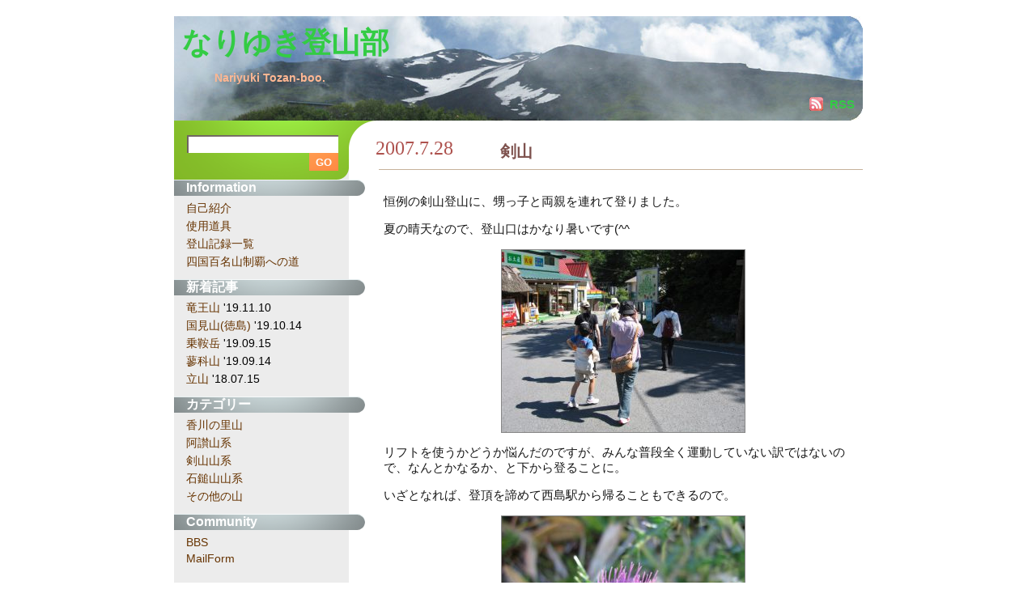

--- FILE ---
content_type: text/html; charset=UTF-8
request_url: https://www.nariyuki.jp/trekking/tsurugi/07-07-28.html
body_size: 22156
content:
<!DOCTYPE html PUBLIC "-//W3C//DTD XHTML 1.0 Transitional//EN" "http://www.w3.org/TR/xhtml1/DTD/xhtml1-transitional.dtd">
<meta http-equiv="X-UA-Compatible" content="IE=EmulateIE7" />

<script type="text/javascript" src="https://www.nariyuki.jp/trekking/wp-includes/js/routemap.js"></script>

<html xmlns="http://www.w3.org/1999/xhtml" lang="ja">
<head profile="http://gmpg.org/xfn/11">
	<meta http-equiv="Content-Type" content="text/html; charset=UTF-8" />

	<title>剣山   [なりゆき登山部]</title>

	<link rel="stylesheet" href="https://www.nariyuki.jp/trekking/wp-content/themes/fam/style.css" type="text/css" media="screen" />

	<link rel="pingback" href="https://www.nariyuki.jp/trekking/xmlrpc.php" />

		
	  <link rel='dns-prefetch' href='//s0.wp.com' />
<link rel='dns-prefetch' href='//secure.gravatar.com' />
<link rel='dns-prefetch' href='//s.w.org' />
<link rel="alternate" type="application/rss+xml" title="なりゆき登山部 &raquo; フィード" href="https://www.nariyuki.jp/trekking/feed" />
<link rel="alternate" type="application/rss+xml" title="なりゆき登山部 &raquo; コメントフィード" href="https://www.nariyuki.jp/trekking/comments/feed" />
<link rel="alternate" type="application/rss+xml" title="なりゆき登山部 &raquo; 剣山 のコメントのフィード" href="https://www.nariyuki.jp/trekking/tsurugi/07-07-28.html/feed" />
		<script type="text/javascript">
			window._wpemojiSettings = {"baseUrl":"https:\/\/s.w.org\/images\/core\/emoji\/12.0.0-1\/72x72\/","ext":".png","svgUrl":"https:\/\/s.w.org\/images\/core\/emoji\/12.0.0-1\/svg\/","svgExt":".svg","source":{"concatemoji":"https:\/\/www.nariyuki.jp\/trekking\/wp-includes\/js\/wp-emoji-release.min.js?ver=5.2.21"}};
			!function(e,a,t){var n,r,o,i=a.createElement("canvas"),p=i.getContext&&i.getContext("2d");function s(e,t){var a=String.fromCharCode;p.clearRect(0,0,i.width,i.height),p.fillText(a.apply(this,e),0,0);e=i.toDataURL();return p.clearRect(0,0,i.width,i.height),p.fillText(a.apply(this,t),0,0),e===i.toDataURL()}function c(e){var t=a.createElement("script");t.src=e,t.defer=t.type="text/javascript",a.getElementsByTagName("head")[0].appendChild(t)}for(o=Array("flag","emoji"),t.supports={everything:!0,everythingExceptFlag:!0},r=0;r<o.length;r++)t.supports[o[r]]=function(e){if(!p||!p.fillText)return!1;switch(p.textBaseline="top",p.font="600 32px Arial",e){case"flag":return s([55356,56826,55356,56819],[55356,56826,8203,55356,56819])?!1:!s([55356,57332,56128,56423,56128,56418,56128,56421,56128,56430,56128,56423,56128,56447],[55356,57332,8203,56128,56423,8203,56128,56418,8203,56128,56421,8203,56128,56430,8203,56128,56423,8203,56128,56447]);case"emoji":return!s([55357,56424,55356,57342,8205,55358,56605,8205,55357,56424,55356,57340],[55357,56424,55356,57342,8203,55358,56605,8203,55357,56424,55356,57340])}return!1}(o[r]),t.supports.everything=t.supports.everything&&t.supports[o[r]],"flag"!==o[r]&&(t.supports.everythingExceptFlag=t.supports.everythingExceptFlag&&t.supports[o[r]]);t.supports.everythingExceptFlag=t.supports.everythingExceptFlag&&!t.supports.flag,t.DOMReady=!1,t.readyCallback=function(){t.DOMReady=!0},t.supports.everything||(n=function(){t.readyCallback()},a.addEventListener?(a.addEventListener("DOMContentLoaded",n,!1),e.addEventListener("load",n,!1)):(e.attachEvent("onload",n),a.attachEvent("onreadystatechange",function(){"complete"===a.readyState&&t.readyCallback()})),(n=t.source||{}).concatemoji?c(n.concatemoji):n.wpemoji&&n.twemoji&&(c(n.twemoji),c(n.wpemoji)))}(window,document,window._wpemojiSettings);
		</script>
		<style type="text/css">
img.wp-smiley,
img.emoji {
	display: inline !important;
	border: none !important;
	box-shadow: none !important;
	height: 1em !important;
	width: 1em !important;
	margin: 0 .07em !important;
	vertical-align: -0.1em !important;
	background: none !important;
	padding: 0 !important;
}
</style>
	<link rel='stylesheet' id='wp-block-library-css'  href='https://www.nariyuki.jp/trekking/wp-includes/css/dist/block-library/style.min.css?ver=5.2.21' type='text/css' media='all' />
<link rel='stylesheet' id='contact-form-7-css'  href='https://www.nariyuki.jp/trekking/wp-content/plugins/contact-form-7/includes/css/styles.css?ver=5.1.4' type='text/css' media='all' />
<link rel='stylesheet' id='wp-lightbox-2.min.css-css'  href='https://www.nariyuki.jp/trekking/wp-content/plugins/wp-lightbox-2/styles/lightbox.min.css?ver=1.3.4' type='text/css' media='all' />
<link rel='stylesheet' id='jetpack_css-css'  href='https://www.nariyuki.jp/trekking/wp-content/plugins/jetpack/css/jetpack.css?ver=7.6.4' type='text/css' media='all' />
<script type='text/javascript' src='https://www.nariyuki.jp/trekking/wp-includes/js/jquery/jquery.js?ver=1.12.4-wp'></script>
<script type='text/javascript' src='https://www.nariyuki.jp/trekking/wp-includes/js/jquery/jquery-migrate.min.js?ver=1.4.1'></script>
<link rel='https://api.w.org/' href='https://www.nariyuki.jp/trekking/wp-json/' />
<link rel="EditURI" type="application/rsd+xml" title="RSD" href="https://www.nariyuki.jp/trekking/xmlrpc.php?rsd" />
<link rel="wlwmanifest" type="application/wlwmanifest+xml" href="https://www.nariyuki.jp/trekking/wp-includes/wlwmanifest.xml" /> 
<link rel='prev' title='石鎚山' href='https://www.nariyuki.jp/trekking/ishiduchi/06-10-08.html' />
<link rel='next' title='三嶺' href='https://www.nariyuki.jp/trekking/tsurugi/08-06-14.html' />
<meta name="generator" content="WordPress 5.2.21" />
<link rel="canonical" href="https://www.nariyuki.jp/trekking/tsurugi/07-07-28.html" />
<link rel='shortlink' href='https://www.nariyuki.jp/trekking/?p=27' />
<link rel="alternate" type="application/json+oembed" href="https://www.nariyuki.jp/trekking/wp-json/oembed/1.0/embed?url=https%3A%2F%2Fwww.nariyuki.jp%2Ftrekking%2Ftsurugi%2F07-07-28.html" />
<link rel="alternate" type="text/xml+oembed" href="https://www.nariyuki.jp/trekking/wp-json/oembed/1.0/embed?url=https%3A%2F%2Fwww.nariyuki.jp%2Ftrekking%2Ftsurugi%2F07-07-28.html&#038;format=xml" />

	<style type="text/css" media="screen">
	a#ribbon {
	position: absolute;
	top: 0px;
	right: 0px;
	display: block;
	width: 129px;
	height: 129px;
	background: transparent url("https://www.nariyuki.jp/trekking/wp-content/plugins/nofollow-free/images/css_nofollow_badgeredright.gif") no-repeat top left;
	text-indent: -999em;
	text-decoration: none;
	z-index: 1000;
	}
	</style>

<link rel='dns-prefetch' href='//v0.wordpress.com'/>

<!-- Jetpack Open Graph Tags -->
<meta property="og:type" content="article" />
<meta property="og:title" content="剣山" />
<meta property="og:url" content="https://www.nariyuki.jp/trekking/tsurugi/07-07-28.html" />
<meta property="og:description" content="恒例の剣山登山に、甥っ子と両親を連れて登りました。 夏の晴天なので、登山口はかなり暑いです(^^ゞ リフトを使&hellip;" />
<meta property="article:published_time" content="2007-07-28T03:00:24+00:00" />
<meta property="article:modified_time" content="2017-01-11T04:15:51+00:00" />
<meta property="og:site_name" content="なりゆき登山部" />
<meta property="og:image" content="https://www.nariyuki.jp/trekking/wp-content/uploads/2007/07/IMG_0974.jpg" />
<meta property="og:image:width" content="800" />
<meta property="og:image:height" content="600" />
<meta property="og:locale" content="ja_JP" />
<meta name="twitter:text:title" content="剣山" />
<meta name="twitter:image" content="https://www.nariyuki.jp/trekking/wp-content/uploads/2007/07/IMG_0974.jpg?w=640" />
<meta name="twitter:card" content="summary_large_image" />

<!-- End Jetpack Open Graph Tags -->
          <script type="text/javascript" src="https://www.nariyuki.jp/trekking/js/ptmopen.js" charset="UTF-8"></script>
	      <script src="https://www.nariyuki.jp/trekking/js/OpenLayers.js"></script>

</head>

<body class="post-template-default single single-post postid-27 single-format-standard">

<div id="page">
	<div id="header">
		<h1><a href="https://www.nariyuki.jp/trekking/">なりゆき登山部</a></h1>
		<p>Nariyuki Tozan-boo.</p>
		<ul>
			<li><a href="https://www.nariyuki.jp/trekking/feed">RSS</a></li>
		</ul>
	</div>
	<div id="container">
		<div id="content">

<div class="post" id="post-27">
	<h2 class="title"><a href="https://www.nariyuki.jp/trekking/tsurugi/07-07-28.html" rel="bookmark">剣山&nbsp;</a></h2>
	<div class="entry">
		<p>恒例の剣山登山に、甥っ子と両親を連れて登りました。</p>
<p><span id="more-27"></span></p>
<p>夏の晴天なので、登山口はかなり暑いです(^^ゞ</p>
<p><a href="https://www.nariyuki.jp/trekking/wp-content/uploads/2007/07/IMG_0950.jpg" rel="lightbox[27]"><img class="aligncenter size-medium wp-image-179" title="甥っ子達を連れて出発" src="https://www.nariyuki.jp/trekking/wp-content/uploads/2007/07/IMG_0950-300x225.jpg" alt="" width="300" height="225" srcset="https://www.nariyuki.jp/trekking/wp-content/uploads/2007/07/IMG_0950-300x225.jpg 300w, https://www.nariyuki.jp/trekking/wp-content/uploads/2007/07/IMG_0950-768x576.jpg 768w, https://www.nariyuki.jp/trekking/wp-content/uploads/2007/07/IMG_0950-320x240.jpg 320w, https://www.nariyuki.jp/trekking/wp-content/uploads/2007/07/IMG_0950.jpg 800w" sizes="(max-width: 300px) 100vw, 300px" /></a></p>
<p>リフトを使うかどうか悩んだのですが、みんな普段全く運動していない訳ではないので、なんとかなるか、と下から登ることに。</p>
<p>いざとなれば、登頂を諦めて西島駅から帰ることもできるので。</p>
<p><a href="https://www.nariyuki.jp/trekking/wp-content/uploads/2007/07/IMG_0957.jpg" rel="lightbox[27]"><img class="aligncenter size-medium wp-image-201" title="トゲアザミ" src="https://www.nariyuki.jp/trekking/wp-content/uploads/2007/07/IMG_0957-300x225.jpg" alt="" width="300" height="225" srcset="https://www.nariyuki.jp/trekking/wp-content/uploads/2007/07/IMG_0957-300x225.jpg 300w, https://www.nariyuki.jp/trekking/wp-content/uploads/2007/07/IMG_0957-768x576.jpg 768w, https://www.nariyuki.jp/trekking/wp-content/uploads/2007/07/IMG_0957-320x240.jpg 320w, https://www.nariyuki.jp/trekking/wp-content/uploads/2007/07/IMG_0957.jpg 800w" sizes="(max-width: 300px) 100vw, 300px" /></a></p>
<p>途中でトゲアザミ発見(^^)</p>
<p><a href="https://www.nariyuki.jp/trekking/wp-content/uploads/2007/07/IMG_0958.jpg" rel="lightbox[27]"><img class="aligncenter size-medium wp-image-180" title="山小屋" src="https://www.nariyuki.jp/trekking/wp-content/uploads/2007/07/IMG_0958-300x225.jpg" alt="" width="300" height="225" srcset="https://www.nariyuki.jp/trekking/wp-content/uploads/2007/07/IMG_0958-300x225.jpg 300w, https://www.nariyuki.jp/trekking/wp-content/uploads/2007/07/IMG_0958-768x576.jpg 768w, https://www.nariyuki.jp/trekking/wp-content/uploads/2007/07/IMG_0958-320x240.jpg 320w, https://www.nariyuki.jp/trekking/wp-content/uploads/2007/07/IMG_0958.jpg 800w" sizes="(max-width: 300px) 100vw, 300px" /></a></p>
<p>晴天なので、上を見上げると山頂にある山小屋が綺麗に見えていました。</p>
<p>西島駅で休憩中に三嶺の方を見ると、こちらもクッキリ＾＾</p>
<p><a href="https://www.nariyuki.jp/trekking/wp-content/uploads/2007/07/IMG_0974.jpg" rel="lightbox[27]"><img class="aligncenter size-medium wp-image-181" title="三嶺が綺麗に見えます" src="https://www.nariyuki.jp/trekking/wp-content/uploads/2007/07/IMG_0974-300x225.jpg" alt="" width="300" height="225" srcset="https://www.nariyuki.jp/trekking/wp-content/uploads/2007/07/IMG_0974-300x225.jpg 300w, https://www.nariyuki.jp/trekking/wp-content/uploads/2007/07/IMG_0974-768x576.jpg 768w, https://www.nariyuki.jp/trekking/wp-content/uploads/2007/07/IMG_0974-320x240.jpg 320w, https://www.nariyuki.jp/trekking/wp-content/uploads/2007/07/IMG_0974.jpg 800w" sizes="(max-width: 300px) 100vw, 300px" /></a></p>
<p>御神水の方のルートから登りました。</p>
<p>ふと葉っぱに止まった虫がいたので撮ってみました。</p>
<p><a href="https://www.nariyuki.jp/trekking/wp-content/uploads/2007/07/IMG_0969.jpg" rel="lightbox[27]"><img class="aligncenter size-medium wp-image-202" title="昆虫" src="https://www.nariyuki.jp/trekking/wp-content/uploads/2007/07/IMG_0969-300x225.jpg" alt="" width="300" height="225" srcset="https://www.nariyuki.jp/trekking/wp-content/uploads/2007/07/IMG_0969-300x225.jpg 300w, https://www.nariyuki.jp/trekking/wp-content/uploads/2007/07/IMG_0969-768x576.jpg 768w, https://www.nariyuki.jp/trekking/wp-content/uploads/2007/07/IMG_0969-320x240.jpg 320w, https://www.nariyuki.jp/trekking/wp-content/uploads/2007/07/IMG_0969.jpg 800w" sizes="(max-width: 300px) 100vw, 300px" /></a></p>
<p>最後の登りは思ったより勾配があって、暑さもかなりのものだったのも手伝い、少しキツかったです。</p>
<p><a href="https://www.nariyuki.jp/trekking/wp-content/uploads/2007/07/IMG_0979.jpg" rel="lightbox[27]"><img class="aligncenter size-medium wp-image-182" title="剣山山頂" src="https://www.nariyuki.jp/trekking/wp-content/uploads/2007/07/IMG_0979-300x225.jpg" alt="" width="300" height="225" srcset="https://www.nariyuki.jp/trekking/wp-content/uploads/2007/07/IMG_0979-300x225.jpg 300w, https://www.nariyuki.jp/trekking/wp-content/uploads/2007/07/IMG_0979-768x576.jpg 768w, https://www.nariyuki.jp/trekking/wp-content/uploads/2007/07/IMG_0979-320x240.jpg 320w, https://www.nariyuki.jp/trekking/wp-content/uploads/2007/07/IMG_0979.jpg 800w" sizes="(max-width: 300px) 100vw, 300px" /></a></p>
<p>山頂でおにぎりを食べてサックリ下山しました＾＾</p>
<p>小学生の甥っ子は元気もよく、大人顔負け&#8230;というか大人より速く登ってました(^^ゞ</p>
			</div>

	<div class="meta">
		<!-- <div class="categories">Categories: <a href="https://www.nariyuki.jp/trekking/category/tsurugi" rel="category tag">剣山山系</a></div> -->
		カテゴリ:<a href=../tsurugi.html>剣山山系</a>
			</div>
	<div class="date"><span class="m">2007.7.28</span><span class="d"></div>
</div>


<!-- You can start editing here. -->


			<!-- If comments are open, but there are no comments. -->

	 


<div id="respond">

<h3>投稿</h3>

<div class="cancel-comment-reply">
	<small><a rel="nofollow" id="cancel-comment-reply-link" href="/trekking/tsurugi/07-07-28.html#respond" style="display:none;">返信をキャンセルする。</a></small>
</div>


<form action="https://www.nariyuki.jp/trekking/wp-comments-post.php" method="post" id="commentform">


<p><input type="text" name="author" id="author" value="" size="22" tabindex="1" />
<label for="author">お名前 (必須)</label></p>

<p><input type="text" name="email" id="email" value="" size="22" tabindex="2" />
<label for="email">メールアドレス(必須[非公開])</label></p>

<p><input type="text" name="url" id="url" value="" size="22" tabindex="3" />
<label for="url">Web Site (空欄可)</label></p>


<!--<p><small><strong>XHTML:</strong> You can use these tags: <code>&lt;a href=&quot;&quot; title=&quot;&quot;&gt; &lt;abbr title=&quot;&quot;&gt; &lt;acronym title=&quot;&quot;&gt; &lt;b&gt; &lt;blockquote cite=&quot;&quot;&gt; &lt;cite&gt; &lt;code&gt; &lt;del datetime=&quot;&quot;&gt; &lt;em&gt; &lt;i&gt; &lt;q cite=&quot;&quot;&gt; &lt;s&gt; &lt;strike&gt; &lt;strong&gt; </code></small></p>-->

<p><textarea name="comment" id="comment" cols="100%" rows="10" tabindex="4"></textarea></p>

<p><input name="submit" type="submit" id="submit" tabindex="5" value="投稿！" />
<input type='hidden' name='comment_post_ID' value='27' id='comment_post_ID' />
<input type='hidden' name='comment_parent' id='comment_parent' value='0' />
</p>
<p style="display: none;"><input type="hidden" id="akismet_comment_nonce" name="akismet_comment_nonce" value="9f05263011" /></p><p style="margin-top: 15px;">Comments links could be <a href='http://www.michelem.org/wordpress-plugin-nofollow-free/'>nofollow free</a>.</p><p style="display: none;"><input type="hidden" id="ak_js" name="ak_js" value="46"/></p>
</form>

</div>



		</div>
		<ul id="sidebar">
<li class="search">
	<form method="get" action="https://www.nariyuki.jp/trekking/">
		<input type="text" class="text" name="s" />
		<input type="submit" class="btn" value="Go" />
	</form>
</li>
<li id="pages-3" class="widget widget_pages"><h3>Information</h3>		<ul>
			<li class="page_item page-item-12"><a href="https://www.nariyuki.jp/trekking/profile.html">自己紹介</a></li>
<li class="page_item page-item-14"><a href="https://www.nariyuki.jp/trekking/tools.html">使用道具</a></li>
<li class="page_item page-item-347"><a href="https://www.nariyuki.jp/trekking/list.html">登山記録一覧</a></li>
<li class="page_item page-item-372"><a href="https://www.nariyuki.jp/trekking/shikoku100.html">四国百名山制覇への道</a></li>
		</ul>
			</li>		<li id="recent-posts-3" class="widget widget_recent_entries">		<h3>新着記事</h3>		<ul>
											<li>
					<a href="https://www.nariyuki.jp/trekking/asan/19-11-10.html">竜王山</a>
											<span class="post-date">'19.11.10</span>
									</li>
											<li>
					<a href="https://www.nariyuki.jp/trekking/tsurugi/19-10-14.html">国見山(徳島)</a>
											<span class="post-date">'19.10.14</span>
									</li>
											<li>
					<a href="https://www.nariyuki.jp/trekking/other-mount/19-09-15.html">乗鞍岳</a>
											<span class="post-date">'19.09.15</span>
									</li>
											<li>
					<a href="https://www.nariyuki.jp/trekking/other-mount/19-09-14.html">蓼科山</a>
											<span class="post-date">'19.09.14</span>
									</li>
											<li>
					<a href="https://www.nariyuki.jp/trekking/other-mount/18-07-15.html">立山</a>
											<span class="post-date">'18.07.15</span>
									</li>
					</ul>
		</li><li id="mycategoryorder-2" class="widget widget_mycategoryorder"><h3>カテゴリー</h3>		<ul>
			<li class="cat-item cat-item-12"><a href="https://www.nariyuki.jp/trekking/category/kagawa-mount">香川の里山</a>
</li>
	<li class="cat-item cat-item-13"><a href="https://www.nariyuki.jp/trekking/category/asan">阿讃山系</a>
</li>
	<li class="cat-item cat-item-3"><a href="https://www.nariyuki.jp/trekking/category/tsurugi">剣山山系</a>
</li>
	<li class="cat-item cat-item-4"><a href="https://www.nariyuki.jp/trekking/category/ishiduchi">石鎚山山系</a>
</li>
	<li class="cat-item cat-item-6"><a href="https://www.nariyuki.jp/trekking/category/other-mount">その他の山</a>
</li>
		</ul>
		</li><li id="pages-4" class="widget widget_pages"><h3>Community</h3>		<ul>
			<li class="page_item page-item-5"><a href="https://www.nariyuki.jp/trekking/bbs.html">BBS</a></li>
<li class="page_item page-item-7"><a href="https://www.nariyuki.jp/trekking/mailform.html">MailForm</a></li>
		</ul>
			</li></ul>
	</div>
	<div id="footer">
		Copyright &copy; 2012- Nariyuki.jp All Rights Reserved.
	</div>
</div>
	<div style="display:none">
	</div>
<script type='text/javascript' src='https://www.nariyuki.jp/trekking/wp-includes/js/comment-reply.min.js?ver=5.2.21'></script>
<script type='text/javascript'>
/* <![CDATA[ */
var wpcf7 = {"apiSettings":{"root":"https:\/\/www.nariyuki.jp\/trekking\/wp-json\/contact-form-7\/v1","namespace":"contact-form-7\/v1"}};
/* ]]> */
</script>
<script type='text/javascript' src='https://www.nariyuki.jp/trekking/wp-content/plugins/contact-form-7/includes/js/scripts.js?ver=5.1.4'></script>
<script type='text/javascript' src='https://s0.wp.com/wp-content/js/devicepx-jetpack.js?ver=202604'></script>
<script type='text/javascript'>
/* <![CDATA[ */
var JQLBSettings = {"fitToScreen":"1","resizeSpeed":"400","displayDownloadLink":"1","navbarOnTop":"0","loopImages":"","resizeCenter":"","marginSize":"0","linkTarget":"_blank","help":"","prevLinkTitle":"previous image","nextLinkTitle":"next image","prevLinkText":"\u00ab Previous","nextLinkText":"Next \u00bb","closeTitle":"close image gallery","image":"Image ","of":" of ","download":"Download","jqlb_overlay_opacity":"80","jqlb_overlay_color":"#000000","jqlb_overlay_close":"1","jqlb_border_width":"10","jqlb_border_color":"#ffffff","jqlb_border_radius":"0","jqlb_image_info_background_transparency":"100","jqlb_image_info_bg_color":"#ffffff","jqlb_image_info_text_color":"#000000","jqlb_image_info_text_fontsize":"10","jqlb_show_text_for_image":"1","jqlb_next_image_title":"next image","jqlb_previous_image_title":"previous image","jqlb_next_button_image":"https:\/\/www.nariyuki.jp\/trekking\/wp-content\/plugins\/wp-lightbox-2\/styles\/images\/next.gif","jqlb_previous_button_image":"https:\/\/www.nariyuki.jp\/trekking\/wp-content\/plugins\/wp-lightbox-2\/styles\/images\/prev.gif","jqlb_maximum_width":"","jqlb_maximum_height":"","jqlb_show_close_button":"1","jqlb_close_image_title":"close image gallery","jqlb_close_image_max_heght":"22","jqlb_image_for_close_lightbox":"https:\/\/www.nariyuki.jp\/trekking\/wp-content\/plugins\/wp-lightbox-2\/styles\/images\/closelabel.gif","jqlb_keyboard_navigation":"1","jqlb_popup_size_fix":"0"};
/* ]]> */
</script>
<script type='text/javascript' src='https://www.nariyuki.jp/trekking/wp-content/plugins/wp-lightbox-2/wp-lightbox-2.min.js?ver=1.3.4.1'></script>
<script type='text/javascript' src='https://secure.gravatar.com/js/gprofiles.js?ver=2026Janaa'></script>
<script type='text/javascript'>
/* <![CDATA[ */
var WPGroHo = {"my_hash":""};
/* ]]> */
</script>
<script type='text/javascript' src='https://www.nariyuki.jp/trekking/wp-content/plugins/jetpack/modules/wpgroho.js?ver=5.2.21'></script>
<script type='text/javascript' src='https://www.nariyuki.jp/trekking/wp-includes/js/wp-embed.min.js?ver=5.2.21'></script>
<script async="async" type='text/javascript' src='https://www.nariyuki.jp/trekking/wp-content/plugins/akismet/_inc/form.js?ver=4.1.2'></script>
<script type='text/javascript' src='https://stats.wp.com/e-202604.js' async='async' defer='defer'></script>
<script type='text/javascript'>
	_stq = window._stq || [];
	_stq.push([ 'view', {v:'ext',j:'1:7.6.4',blog:'47165524',post:'27',tz:'9',srv:'www.nariyuki.jp'} ]);
	_stq.push([ 'clickTrackerInit', '47165524', '27' ]);
</script>
</body>
</html>

--- FILE ---
content_type: text/css
request_url: https://www.nariyuki.jp/trekking/wp-content/themes/fam/style.css
body_size: 7449
content:
/*
Theme Name: FAM
Description: Great WordPress theme suitable for any type of site. Looks really great!
Version: 1.0
Author: Diamonds Designers
Author URI: http://www.diamondsdesigners.com/
Tags: white, brown, black, orange, dark, light, fixed-width, two-columns
License: General Public License
*/


body {
	margin: 0; padding: 20px 0 0 0;
	font-family: Arial, Helvetica, sans-serif; font-size: 15px;
	color: #181818;
	overflow-y:scroll;
}
#container:after, #content .post .entry:after, #content .post .meta:after, #content .navigation:after {
	content: ".";
	display: block;
	height: 0;
	clear: both;
	visibility: hidden;
}
#page {
	margin: 0 auto;
	width: 851px;
}
#header {
	position: relative;
	padding: 9px 0 0 0;
	height: 120px;
	background: no-repeat url(images/bckheader.jpg);
}
#header a {
	color: #3c4;
	text-decoration: none;
}
#header h1 {
	margin: 0 0 0 10px;
	font-family: "HG創英角ﾎﾟｯﾌﾟ体", Tahoma, Geneva, sans-serif; font-size: 36px;
}
#header p {
	margin: 10px 0 0 50px;
	font-size: 14px; font-weight: bold;
	color: #ffb792;
}
#header ul {
	position: absolute;
	top: 100px; right: 0;
	margin: 0; padding: 0;
	list-style-type: none;
}
#header li {
	float: left;
	margin: 0 10px 0 0; padding: 0 0 0 25px;
	line-height: 17px;
	background: no-repeat url(images/bckheaderli.gif);
	font-family: Tahoma, Geneva, sans-serif; font-weight: bold;
}
#container {
	padding: 0 0 30px 0;
	width: 100%;
	background: repeat-y url(images/bckcontainer.gif);
}
#content {
	float: right;
	padding: 25px 0 0 0;
	width: 602px;
}
#content a {
	color: #eb7e42;
	text-decoration:underline;
}
#content .post {
	position: relative;
	margin: 0 0 25px 0;
	width: 100%;
}
#content .post .title {
	margin: 0 0 0 4px; padding: 0 0 8px 150px;
	border-bottom: #c7b29a 1px solid;
	font-size: 20px;
}
#content .post .title a {
	color: #7e524e;
	text-decoration: none;
}
#content .page .title {
	margin: 0; padding-left: 0;
}
#content .post .details {
	margin: 0 0 0 59px;
	font-size: 13px;
}
#content .post .entry {
	margin: 30px 0 0 10px;
}
#content .post .meta {
	margin: 10px 0 0 0;
	width: 100%;
	font-size: 13px;
	color: #ba0000;
}
#content .post .meta a {
	color: #ba0000;
	text-decoration: none;
}
#content .post .meta div {
	width: 275px;
}
#content .post .meta .categories {
	margin: 13px 0 0 20px;
	float: left;
}
#content .post .meta .tags {
	float: right;
	text-align: right;
}
#content .post .date {
	position: absolute;
	top: -4px; left: 0;
	width: 100px;
	text-align: center;
	font-family: "Myriad Pro";
}
#content .post .date span {
	display: block;
}
#content .post .date .d {
	line-height: 0px;
	/* border-bottom: #b64926 1px solid; */
	font-size: 16px;
	color: #eb7e42;
}
#content .post .date .m {
	font-size: 24px;
	text-align: left;
	color: #ae524e;
}
#content .post li {
	font-size:13px;
	color: darkgreen;
}
#content .post img {
	border: #888 1px solid;
}
#content .post dd {
	margin: 5px 0 20px 10px;
}
#content .post dt {
	margin: 13px 0 0 0;
}
#sidebar {
	float: left;
	margin: 0; padding: 0;
	list-style-type: none;
	width: 216px;
	font-size: 13px;
	color: #000;
}
#sidebar .search {
	position: relative;
	margin: 0 -33px 0 0; padding: 18px 0 0 16px;
	height: 55px;
	background: no-repeat url(images/bcksidebarsearch.gif);
}
#sidebar .search form {
	margin: 0;
}
#sidebar .search form .text {
	float: left;
	padding: 3px 5px 0 5px;
	width: 176px; height: 18px;
	background: no-repeat url(images/bcksidebarsearchtext.gif);
	border: 0;
	border-top: #6f6562 1px solid; border-left: #6f6562 1px solid;
}
* html #sidebar .search form .text {
	background-attachment: fixed;
}
#sidebar .search form .btn {
	margin: 0 0 0 151px; padding: 0;
	width: 36px; height: 22px;
	background: no-repeat url(images/bcksidebarsearchbtn.gif);
	border: 0;
	font-weight: bold;
	color: #fff;
	text-transform: uppercase;
	cursor: pointer;
}
#sidebar ul {
	margin: 0 -15px; padding: 0;
	list-style-type: none;
}
#sidebar ul ul {
	margin: 0 0 0 10px;
}
#sidebar li {
	margin: 0 0 10px 0; padding: 0 15px;
	font-size: 14px;
}
#sidebar li li {
	margin: 0; padding: 2px 15px;
}
#sidebar li li:hover {
	background: #d9d9d9 5px 7px no-repeat url(images/bcksidebarlili.gif);
}
#sidebar li li a {
	text-decoration: none;
}
#sidebar li li li {
	margin: 2px 0 0 0; padding: 0;
}
#sidebar li li li:hover {
	background: none;
}
#sidebar a {
	color: #630;
}
#sidebar h3 {
	position: relative;
	margin: 0 -15px 5px -15px; padding: 0 0 0 15px;
	width: 221px;
	line-height: 20px;
	background: no-repeat url(images/bcksidebarh3.gif);
	font-size: 16px;
	color: #fff;
}
#footer {
	padding: 0 0 10px 0;
	text-align: right;
	background: repeat-y url(images/bckcontainer.gif);
	font-size: 13px;
}
#footer a {
	color: #eb7e42;
	text-decoration: none;
}

#content .navigation {
	margin: 15px 0;
	width: 100%;
	font-weight: bold;
}
#content .navigation a {
	text-decoration: none;
}
#content .postnavigation {
	margin: 15px 0 0 0;
}

.commentlist, .children {
	margin: 0; padding: 0;
	list-style-type: none;
}
.children {
	margin: 10px 0 0 10px;
}
.commentlist .comment {
	margin: 0 0 15px 0; padding: 5px;
	background-color: #fff;
	border: #b64926 1px solid;
}
.commentlist .avatar {
	float: right;
	margin: 0 0 5px 5px;
	border: #b64926 1px solid;
}
#author, #email, #url, #comment {
	margin: 0 5px 0 0; padding: 2px;
	background-color: #fff !important;
	border: #b64926 1px solid;
}
#comment {
	width: 300px;
}
#comments, #respond h3 {
	font-size: 15px;
}
a#cancel-comment-reply-link {
	font-weight: bold;
}

/* A few generic styles used across the site */

a img {
	border: 1;
	border-color: #999;
}

td {
	vertical-align: top;
}

input, textarea, select {
	vertical-align: middle;
	font-family: Arial, Helvetica, sans-serif; font-size: 13px;
	color: #181818;
}
input[type="text"], input[type="password"] {
	padding: 2px;
	background-color: #fff !important;
	border: #b64926 1px solid;
}
textarea, select {
	padding: 2px;
	background-color: #fff !important;
	border: #b64926 1px solid;
}

acronym, abbr, span.caps {
	cursor: help;
}

acronym, abbr {
	border-bottom: 1px dashed #b64926;
}

blockquote {
	margin: 15px 30px 0 10px;
	padding-left: 20px;
	border-left: 5px solid #b64926;
}

blockquote cite {
	margin: 5px 0 0;
	display: block;
}

.nocomments {
	text-align: center;
	margin: 0;
	padding: 0;
}

.clear {
	clear: both;
}

.center {
	text-align: center;
}

.hidden {
	display: none;
}

.screen-reader-text {
     position: absolute;
     left: -1000em;
}

img.centered {
	display: block;
	margin-left: auto;
	margin-right: auto;
	}

img.alignright {
	padding: 4px;
	margin: 0 0 2px 7px;
	display: inline;
	}

img.alignleft {
	padding: 4px;
	margin: 0 7px 2px 0;
	display: inline;
	}

.alignleft {
	float: left;
}
.alignright {
	float: right;
}
.aligncenter,
div.aligncenter {
	display: block;
	margin-left: auto;
	margin-right: auto;
}

.wp-caption {
	border: 1px solid #ddd;
	text-align: center;
	background-color: #f3f3f3;
	padding-top: 4px;
	margin: 10px;
	color: #000;
}

.wp-caption img {
	margin: 0;
	padding: 0;
	border: 0 none;
}

.wp-caption p.wp-caption-text {
	font-size: 13px;
	line-height: 17px;
	padding: 0 4px 5px;
	margin: 0;
}

--- FILE ---
content_type: application/javascript
request_url: https://www.nariyuki.jp/trekking/js/lzwurlc.js
body_size: 4715
content:
LZWURLCEncoder = new function() {
	this.symbols = '0123456789ABCDEFGHIJKLMNOPQRSTUVWXYZ_abcdefghijklmnopqrstuvwxyz~';
	this.masks = [
		0,
		0x00000001, 0x00000003, 0x00000007, 0x0000000f, 0x0000001f, 0x0000003f, 0x0000007f, 0x000000ff,
		0x000001ff, 0x000003ff, 0x000007ff, 0x00000fff, 0x00001fff, 0x00003fff, 0x00007fff, 0x0000ffff,
		0x0001ffff, 0x0003ffff, 0x0007ffff, 0x000fffff, 0x001fffff, 0x003fffff, 0x007fffff, 0x00ffffff,
		0x01ffffff, 0x03ffffff, 0x07ffffff, 0x0fffffff, 0x1fffffff, 0x3fffffff, 0x7fffffff, 0xffffffff
	];
	this.buffer_bits = 0;
	this.buffer_width = 0;
	this.buffer_code = '';
	this.buffer_index = 0;

	this.clear = function() {
		this.buffer_bits = 0;
		this.buffer_width = 0;
		this.buffer_code = '';
		this.buffer_index = 0;
	};

	this.set = function(c) {
		this.buffer_bits = 0;
		this.buffer_width = 0;
		this.buffer_code = c;
		this.buffer_index = 0;
	};

	this.get = function() {
		return this.buffer_code;
	};

	this.flush = function() {
		if(0 < this.buffer_width) {
			this.buffer_code += this.symbols.charAt(this.buffer_bits << (6 - this.buffer_width));
			this.buffer_bits = 0;
			this.buffer_width = 0;
		}
	};

	this.encodeSymbol = function(b, w) {
		if(w + this.buffer_width < 6) {
			this.buffer_bits = ((this.buffer_bits << w) | (b & this.masks[w]));
			this.buffer_width += w;
		} else {
			var s = 6 - this.buffer_width;
			w -= s;
			this.buffer_code += this.symbols.charAt((this.buffer_bits << s) | ((b >>> w) & this.masks[s]));
			while(6 <= w) {
				w -= 6;
				this.buffer_code += this.symbols.charAt((b >>> w) & this.masks[6]);
			}
			this.buffer_bits = (b & this.masks[w]);
			this.buffer_width = w;
		}
	};

	this.decodeSymbol = function(w) {
		var b = this.buffer_bits;
		if(w < this.buffer_width) {
			this.buffer_width -= w;
			this.buffer_bits &= this.masks[this.buffer_width];
			b >>>= this.buffer_width;
		} else {
			w -= this.buffer_width;
			while(6 <= w) {
				b = (b << 6) | this.symbols.indexOf(this.buffer_code.charAt(this.buffer_index++));
				w -= 6;
			}
			if(w == 0) {
				this.buffer_width = 0;
				this.buffer_bits = 0;
			} else {
				this.buffer_bits = this.symbols.indexOf(this.buffer_code.charAt(this.buffer_index++));
				this.buffer_width = 6 - w;
				b = (b << w) | (this.buffer_bits >>> this.buffer_width);
				this.buffer_bits &= this.masks[this.buffer_width];
			}
		}
		return b;
	};

	this.encode = function(plain) {
		this.clear();
		if(plain.length == 0) {
			this.encodeSymbol(0, 6);
			return this.get();
		}
		var last = plain.charAt(0);
		var bits = last.charCodeAt();
		if(bits < 128) {
			this.encodeSymbol(0x00000080 | bits, 9);
		} else {
			this.encodeSymbol(0x00020000 | bits, 18);
		}
		if(plain.length == 1) {
			this.encodeSymbol(0, 2);
			this.flush();
			return this.get();
		}
		var current = plain.charAt(1);
		var table = {};
		table[last] = 3;
		var tail = 3;
		var width = 2;
		var max = 4;
		var word = 2;
		var index = 1;
		while(++index < plain.length) {
			var next = plain.charAt(index);
			if((current + next) in table) {
				current += next;
			} else if(current in table) {
				this.encodeSymbol(table[current], width);
				table[last + current] = ++tail;
				if(max <= tail) {
					max <<= 1;
					width++;
				}
				last = current;
				current = next;
			} else {
				bits = current.charCodeAt(0);
				if(bits < 128) {
					this.encodeSymbol(0x00000080 | bits, width + 7);
				} else {
					this.encodeSymbol(0x00020000 | bits, width + 16);
				}
				table[current] = ++tail;
				table[last + current] = ++tail;
				if(max <= tail) {
					max <<= 1;
					width++;
				}
				last = current;
				current = next;
			}
		}
		if(current in table) {
			this.encodeSymbol(table[current], width);
			if(max <= ++tail) {
				width++;
			}
		} else {
			bits = current.charCodeAt(0);
			if(bits < 127) {
				this.encodeSymbol(0x00000080 | bits, width + 7);
			} else {
				this.encodeSymbol(0x00020000 | bits, width + 16);
			}
			if(max <= tail + 2) {
				width++;
			}
		}
		this.encodeSymbol(0, width);
		this.flush();
		return this.get().replace(/0+$/, "");
	};

	this.decode = function(code) {
		this.set(code);
		var table = [0, 7, 16];
		var width = 2;
		var max = 4;
		var current = this.decodeSymbol(width);
		if(current == 0) {
			return '';
		}
		var symbol = String.fromCharCode(this.decodeSymbol(table[current]));
		table.push(symbol);
		var plain = symbol;
		current = this.decodeSymbol(width);
		while(current) {
			var last = symbol;
			if(2 < current) {
				symbol = table[current];
			} else {
				symbol = String.fromCharCode(this.decodeSymbol(table[current]));
				table.push(symbol);
			}
			plain += symbol;
			table.push(last + symbol);
			if(max < table.length) {
				width++;
				max <<= 1;
			}
			current = this.decodeSymbol(width);
		}
		return plain;
	}
}();


--- FILE ---
content_type: application/javascript
request_url: https://www.nariyuki.jp/trekking/wp-includes/js/routemap.js
body_size: 26
content:
function routemap(url) {
	window.open(url,'ROUTEMAP','width=640,height=510,resizable=yes');
	return false;
}


--- FILE ---
content_type: application/javascript
request_url: https://www.nariyuki.jp/trekking/js/ptmopen.js
body_size: 2139
content:
var local = "https://www.nariyuki.jp/trekking/js/";

var script = document.createElement("script");
script.type = "text/javascript";
script.src = local + "lzwurlc.js";
var firstScript = document.getElementsByTagName("script")[0];
firstScript.parentNode.insertBefore(script, firstScript);

if(!window.MAP_LOAD) {
	var datas = new Array();

	window.MAP_LOAD = function(p) {
		datas[p.t] = p;

		var width = parseInt(p.v[0]);
		var height = parseInt(p.v[1]);
		
		createFrame(p.t, width, height);
	}

	var createFrame = function(id, w, h) {
		document.open();
		document.write('<iframe src="' + local + 'map.html" onload="sendMessage(\'' + id +'\')" name="' + id + '" id="' + id + '" width="' + w + '" height="' + h + '"></iframe>');
		document.close();
	}

	var sendMessage = function(id) {
		var data = datas[id];
		var msg = JSON.stringify(data);
		document.getElementById(data.t).contentWindow.postMessage(msg, "*");

		if (typeof app_main != "undefined") {
			var command = 'app_main();'
			setTimeout(command, 2000);
		}
	}

	// パラメタの読込
    var getQueryString = function(url) {
    	var param = url.split('?');

        if (1 < param.length) {
            var query = param[1];

            // クエリの区切り記号 (&) で文字列を配列に分割する
            var parameters = query.split('&');

            var result = new Object();
            for (var i = 0; i < parameters.length; i++) {
                // パラメータ名とパラメータ値に分割する
                var element = parameters[i].split('=');

                var paramName = decodeURIComponent(element[0]);
                var paramValue = decodeURIComponent(element[1]);

                // パラメータ名をキーとして連想配列に追加する
                result[paramName] = decodeURIComponent(paramValue);
            }
            return result;
        }
        return null;
    }

	var map = {};
	map.openJSGIXML = function(url) {
		var code = getQueryString(url);
		var ret = LZWURLCEncoder.decode(code.code);

		for (var i in datas) {
 			var data = datas[i];
			document.getElementById(data.t).contentWindow.postMessage(ret, "*");
		}
	}
	
	// ダミー
	map.openMap = function(){ }

}